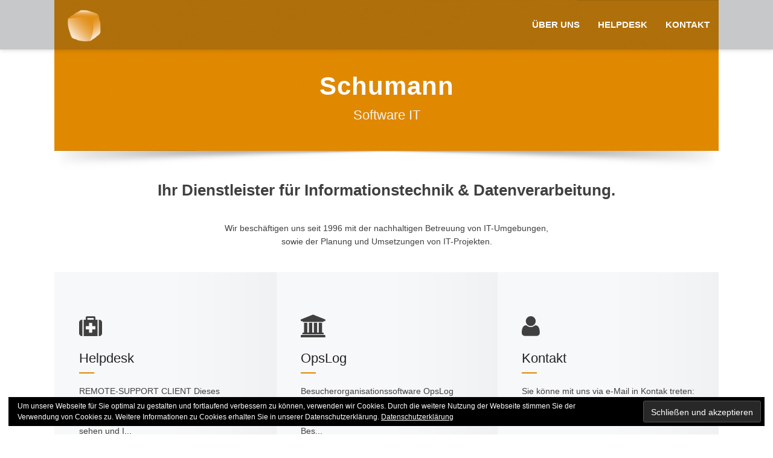

--- FILE ---
content_type: text/html; charset=UTF-8
request_url: https://s-software.de/
body_size: 24039
content:
<!DOCTYPE html>
<html lang="de-DE">
<head>
<meta charset="UTF-8">
<meta name="viewport" content="width=device-width, initial-scale=1">
<link rel="profile" href="http://gmpg.org/xfn/11">
<link rel="pingback" href="https://s-software.de/xmlrpc.php">

<title>Schumann Software IT &#8211; Software-Entwicklungen IT</title>
<meta name='robots' content='max-image-preview:large' />
<link rel='dns-prefetch' href='//secure.gravatar.com' />

<link rel='dns-prefetch' href='//s.w.org' />
<link rel='dns-prefetch' href='//v0.wordpress.com' />
<link rel='dns-prefetch' href='//i0.wp.com' />
<link rel='dns-prefetch' href='//i1.wp.com' />
<link rel='dns-prefetch' href='//i2.wp.com' />
<link rel="alternate" type="application/rss+xml" title="Schumann Software IT &raquo; Feed" href="https://s-software.de/feed/" />
<link rel="alternate" type="application/rss+xml" title="Schumann Software IT &raquo; Kommentar-Feed" href="https://s-software.de/comments/feed/" />
		<script type="text/javascript">
			window._wpemojiSettings = {"baseUrl":"https:\/\/s.w.org\/images\/core\/emoji\/13.1.0\/72x72\/","ext":".png","svgUrl":"https:\/\/s.w.org\/images\/core\/emoji\/13.1.0\/svg\/","svgExt":".svg","source":{"concatemoji":"https:\/\/s-software.de\/wp-includes\/js\/wp-emoji-release.min.js?ver=5.8.2"}};
			!function(e,a,t){var n,r,o,i=a.createElement("canvas"),p=i.getContext&&i.getContext("2d");function s(e,t){var a=String.fromCharCode;p.clearRect(0,0,i.width,i.height),p.fillText(a.apply(this,e),0,0);e=i.toDataURL();return p.clearRect(0,0,i.width,i.height),p.fillText(a.apply(this,t),0,0),e===i.toDataURL()}function c(e){var t=a.createElement("script");t.src=e,t.defer=t.type="text/javascript",a.getElementsByTagName("head")[0].appendChild(t)}for(o=Array("flag","emoji"),t.supports={everything:!0,everythingExceptFlag:!0},r=0;r<o.length;r++)t.supports[o[r]]=function(e){if(!p||!p.fillText)return!1;switch(p.textBaseline="top",p.font="600 32px Arial",e){case"flag":return s([127987,65039,8205,9895,65039],[127987,65039,8203,9895,65039])?!1:!s([55356,56826,55356,56819],[55356,56826,8203,55356,56819])&&!s([55356,57332,56128,56423,56128,56418,56128,56421,56128,56430,56128,56423,56128,56447],[55356,57332,8203,56128,56423,8203,56128,56418,8203,56128,56421,8203,56128,56430,8203,56128,56423,8203,56128,56447]);case"emoji":return!s([10084,65039,8205,55357,56613],[10084,65039,8203,55357,56613])}return!1}(o[r]),t.supports.everything=t.supports.everything&&t.supports[o[r]],"flag"!==o[r]&&(t.supports.everythingExceptFlag=t.supports.everythingExceptFlag&&t.supports[o[r]]);t.supports.everythingExceptFlag=t.supports.everythingExceptFlag&&!t.supports.flag,t.DOMReady=!1,t.readyCallback=function(){t.DOMReady=!0},t.supports.everything||(n=function(){t.readyCallback()},a.addEventListener?(a.addEventListener("DOMContentLoaded",n,!1),e.addEventListener("load",n,!1)):(e.attachEvent("onload",n),a.attachEvent("onreadystatechange",function(){"complete"===a.readyState&&t.readyCallback()})),(n=t.source||{}).concatemoji?c(n.concatemoji):n.wpemoji&&n.twemoji&&(c(n.twemoji),c(n.wpemoji)))}(window,document,window._wpemojiSettings);
		</script>
		<style type="text/css">
img.wp-smiley,
img.emoji {
	display: inline !important;
	border: none !important;
	box-shadow: none !important;
	height: 1em !important;
	width: 1em !important;
	margin: 0 .07em !important;
	vertical-align: -0.1em !important;
	background: none !important;
	padding: 0 !important;
}
</style>
	<link rel='stylesheet' id='sdm-styles-css'  href='https://s-software.de/wp-content/plugins/simple-download-monitor/css/sdm_wp_styles.css?ver=5.8.2' type='text/css' media='all' />
<link rel='stylesheet' id='wp-block-library-css'  href='https://s-software.de/wp-includes/css/dist/block-library/style.min.css?ver=5.8.2' type='text/css' media='all' />
<style id='wp-block-library-inline-css' type='text/css'>
.has-text-align-justify{text-align:justify;}
</style>
<link rel='stylesheet' id='mediaelement-css'  href='https://s-software.de/wp-includes/js/mediaelement/mediaelementplayer-legacy.min.css?ver=4.2.16' type='text/css' media='all' />
<link rel='stylesheet' id='wp-mediaelement-css'  href='https://s-software.de/wp-includes/js/mediaelement/wp-mediaelement.min.css?ver=5.8.2' type='text/css' media='all' />
<link rel='stylesheet' id='extendify-sdk-utility-classes-css'  href='https://s-software.de/wp-content/plugins/redux-framework/redux-core/extendify-sdk/public/build/extendify-utilities.css?ver=11.7' type='text/css' media='all' />
<link rel='stylesheet' id='bwg_fonts-css'  href='https://s-software.de/wp-content/plugins/photo-gallery/css/bwg-fonts/fonts.css?ver=0.0.1' type='text/css' media='all' />
<link rel='stylesheet' id='sumoselect-css'  href='https://s-software.de/wp-content/plugins/photo-gallery/css/sumoselect.min.css?ver=3.3.24' type='text/css' media='all' />
<link rel='stylesheet' id='mCustomScrollbar-css'  href='https://s-software.de/wp-content/plugins/photo-gallery/css/jquery.mCustomScrollbar.min.css?ver=3.1.5' type='text/css' media='all' />
<link rel='stylesheet' id='bwg_frontend-css'  href='https://s-software.de/wp-content/plugins/photo-gallery/css/styles.min.css?ver=1.5.85' type='text/css' media='all' />
<link rel='stylesheet' id='square-fonts-css'  href='' type='text/css' media='all' />
<link rel='stylesheet' id='square-bx-slider-css'  href='https://s-software.de/wp-content/themes/square/css/jquery.bxslider.css?ver=4.1.2' type='text/css' media='all' />
<link rel='stylesheet' id='square-animate-css'  href='https://s-software.de/wp-content/themes/square/css/animate.css?ver=1.0' type='text/css' media='all' />
<link rel='stylesheet' id='square-fontawesome-css'  href='https://s-software.de/wp-content/themes/square/css/font-awesome.css?ver=4.4.0' type='text/css' media='all' />
<link rel='stylesheet' id='square-owl-carousel-css'  href='https://s-software.de/wp-content/themes/square/css/owl.carousel.css?ver=1.3.3' type='text/css' media='all' />
<link rel='stylesheet' id='square-owl-theme-css'  href='https://s-software.de/wp-content/themes/square/css/owl.theme.css?ver=1.3.3' type='text/css' media='all' />
<link rel='stylesheet' id='square-style-css'  href='https://s-software.de/wp-content/themes/square/style.css?ver=5.8.2' type='text/css' media='all' />
<link rel='stylesheet' id='jetpack_css-css'  href='https://s-software.de/wp-content/plugins/jetpack/css/jetpack.css?ver=10.3' type='text/css' media='all' />
<script type='text/javascript' src='https://s-software.de/wp-includes/js/jquery/jquery.min.js?ver=3.6.0' id='jquery-core-js'></script>
<script type='text/javascript' src='https://s-software.de/wp-includes/js/jquery/jquery-migrate.min.js?ver=3.3.2' id='jquery-migrate-js'></script>
<script type='text/javascript' src='https://s-software.de/wp-content/plugins/photo-gallery/js/jquery.sumoselect.min.js?ver=3.3.24' id='sumoselect-js'></script>
<script type='text/javascript' src='https://s-software.de/wp-content/plugins/photo-gallery/js/jquery.mobile.min.js?ver=1.4.5' id='jquery-mobile-js'></script>
<script type='text/javascript' src='https://s-software.de/wp-content/plugins/photo-gallery/js/jquery.mCustomScrollbar.concat.min.js?ver=3.1.5' id='mCustomScrollbar-js'></script>
<script type='text/javascript' src='https://s-software.de/wp-content/plugins/photo-gallery/js/jquery.fullscreen.min.js?ver=0.6.0' id='jquery-fullscreen-js'></script>
<script type='text/javascript' id='bwg_frontend-js-extra'>
/* <![CDATA[ */
var bwg_objectsL10n = {"bwg_field_required":"field is required.","bwg_mail_validation":"Dies ist keine g\u00fcltige E-Mail-Adresse.","bwg_search_result":"Es gibt keine Bilder, die ihrer Suche entsprechen.","bwg_select_tag":"Select Tag","bwg_order_by":"Order By","bwg_search":"Suchen","bwg_show_ecommerce":"Show Ecommerce","bwg_hide_ecommerce":"Hide Ecommerce","bwg_show_comments":"Kommentare anzeigen ","bwg_hide_comments":"Kommentare ausblenden ","bwg_restore":"Wiederherstellen","bwg_maximize":"Maximieren","bwg_fullscreen":"Vollbild","bwg_exit_fullscreen":"Vollbildmodus beenden","bwg_search_tag":"SEARCH...","bwg_tag_no_match":"No tags found","bwg_all_tags_selected":"All tags selected","bwg_tags_selected":"tags selected","play":"Wiedergabe","pause":"Pause","is_pro":"","bwg_play":"Wiedergabe","bwg_pause":"Pause","bwg_hide_info":"Info ausblenden","bwg_show_info":"Info anzeigen","bwg_hide_rating":"Bewertung ausblenden","bwg_show_rating":"Bewertung anzeigen","ok":"Ok","cancel":"Abbrechen","select_all":"Alle ausw\u00e4hlen","lazy_load":"0","lazy_loader":"https:\/\/s-software.de\/wp-content\/plugins\/photo-gallery\/images\/ajax_loader.png","front_ajax":"0","bwg_tag_see_all":"see all tags","bwg_tag_see_less":"see less tags"};
/* ]]> */
</script>
<script type='text/javascript' src='https://s-software.de/wp-content/plugins/photo-gallery/js/scripts.min.js?ver=1.5.85' id='bwg_frontend-js'></script>
<script type='text/javascript' id='sdm-scripts-js-extra'>
/* <![CDATA[ */
var sdm_ajax_script = {"ajaxurl":"https:\/\/s-software.de\/wp-admin\/admin-ajax.php"};
/* ]]> */
</script>
<script type='text/javascript' src='https://s-software.de/wp-content/plugins/simple-download-monitor/js/sdm_wp_scripts.js?ver=5.8.2' id='sdm-scripts-js'></script>
<link rel="https://api.w.org/" href="https://s-software.de/wp-json/" /><link rel="alternate" type="application/json" href="https://s-software.de/wp-json/wp/v2/pages/24" /><link rel="EditURI" type="application/rsd+xml" title="RSD" href="https://s-software.de/xmlrpc.php?rsd" />
<link rel="wlwmanifest" type="application/wlwmanifest+xml" href="https://s-software.de/wp-includes/wlwmanifest.xml" /> 
<meta name="generator" content="WordPress 5.8.2" />
<link rel="canonical" href="https://s-software.de/" />
<link rel='shortlink' href='https://wp.me/P7p78a-o' />
<link rel="alternate" type="application/json+oembed" href="https://s-software.de/wp-json/oembed/1.0/embed?url=https%3A%2F%2Fs-software.de%2F" />
<link rel="alternate" type="text/xml+oembed" href="https://s-software.de/wp-json/oembed/1.0/embed?url=https%3A%2F%2Fs-software.de%2F&#038;format=xml" />
<meta name="framework" content="Redux 4.3.3" /><style type='text/css'>img#wpstats{display:none}</style>
		<style>.sq-main-header{background-image: url(http://wp.s-software.de/wp-content/uploads/2016/04/1100x250_orange.png)}</style><style type="text/css">.recentcomments a{display:inline !important;padding:0 !important;margin:0 !important;}</style>
<!-- Jetpack Open Graph Tags -->
<meta property="og:type" content="website" />
<meta property="og:title" content="Schumann Software IT" />
<meta property="og:description" content="Software-Entwicklungen IT" />
<meta property="og:url" content="https://s-software.de/" />
<meta property="og:site_name" content="Schumann Software IT" />
<meta property="og:image" content="https://i2.wp.com/s-software.de/wp-content/uploads/2016/04/cropped-Unbenannt-2-1-2.png?fit=512%2C512&#038;ssl=1" />
<meta property="og:image:width" content="512" />
<meta property="og:image:height" content="512" />
<meta property="og:locale" content="de_DE" />
<meta name="twitter:text:title" content="Ihr Dienstleister für Informationstechnik &#038; Datenverarbeitung." />
<meta name="twitter:image" content="https://i2.wp.com/s-software.de/wp-content/uploads/2016/04/cropped-Unbenannt-2-1-2.png?fit=240%2C240&amp;ssl=1" />
<meta name="twitter:card" content="summary" />

<!-- End Jetpack Open Graph Tags -->
<link rel="icon" href="https://i2.wp.com/s-software.de/wp-content/uploads/2016/04/cropped-Unbenannt-2-1-2.png?fit=32%2C32&#038;ssl=1" sizes="32x32" />
<link rel="icon" href="https://i2.wp.com/s-software.de/wp-content/uploads/2016/04/cropped-Unbenannt-2-1-2.png?fit=192%2C192&#038;ssl=1" sizes="192x192" />
<link rel="apple-touch-icon" href="https://i2.wp.com/s-software.de/wp-content/uploads/2016/04/cropped-Unbenannt-2-1-2.png?fit=180%2C180&#038;ssl=1" />
<meta name="msapplication-TileImage" content="https://i2.wp.com/s-software.de/wp-content/uploads/2016/04/cropped-Unbenannt-2-1-2.png?fit=270%2C270&#038;ssl=1" />
</head>

<body class="home page-template page-template-templates page-template-home-template page-template-templateshome-template-php page page-id-24 sq_no_sidebar">
<div id="sq-page">
		<header id="sq-masthead" class="sq-site-header sq-black">
		<div class="sq-container sq-clearfix">
			<div id="sq-site-branding">
									<a href="https://s-software.de/" rel="home">
						<img src="https://s-software.de/wp-content/uploads/2016/04/cropped-wuerfel_250.png" alt="Schumann Software IT">
					</a>
							</div><!-- .site-branding -->

			<div class="sq-toggle-nav">
				<span></span>
			</div>
			
			<nav id="sq-site-navigation" class="sq-main-navigation">
				<div class="sq-menu sq-clearfix"><ul id="menu-mainmenue" class="sq-clearfix"><li id="menu-item-39" class="menu-item menu-item-type-post_type menu-item-object-page menu-item-39"><a href="https://s-software.de/ueber-uns/">Über uns</a></li>
<li id="menu-item-40" class="menu-item menu-item-type-post_type menu-item-object-page menu-item-40"><a href="https://s-software.de/helpdesk/">Helpdesk</a></li>
<li id="menu-item-41" class="menu-item menu-item-type-post_type menu-item-object-page menu-item-41"><a href="https://s-software.de/kontakt/">Kontakt</a></li>
</ul></div>			</nav><!-- #site-navigation -->
		</div>
	</header><!-- #masthead -->

	<div id="sq-content" class="sq-site-content sq-clearfix">

<section id="sq-home-slider-section">
	<div id="sq-bx-slider">
			<div class="sq-slide sq-slide-count1">
			<img src="https://s-software.de/wp-content/uploads/2016/04/1100x250_orange.png">
			
							<div class="sq-slide-caption">
					<div class="sq-slide-cap-title animated fadeInDown">
						Schumann					</div>

					<div class="sq-slide-cap-desc animated fadeInUp">
						Software IT					</div>
				</div>
					</div>
		</div>
	<div class="sq-banner-shadow"><img src="https://s-software.de/wp-content/themes/square/images/banner-shadow.png"></div>
</section>


<section id="sq-about-us-section" class="sq-section">
	<div class="sq-container sq-clearfix">
		<div class="sq-about-sec">
					<h2 class="sq-section-title">Ihr Dienstleister für Informationstechnik &#038; Datenverarbeitung.</h2>
			<div class="sq-content"><p class="short word-rotator-title" style="text-align: center;">Wir beschäftigen uns seit 1996 mit der nachhaltigen Betreuung von IT-Umgebungen,<br />
sowie der Planung und Umsetzungen von IT-Projekten.</p>
</div>
					</div>

		
	</div>
</section>

<section id="sq-featured-post-section" class="sq-section">
	<div class="sq-container">
		<div class="sq-featured-post-wrap sq-clearfix">
								<div class="sq-featured-post sq-featured-post1">
						<div class="sq-featured-icon"><i class="fa fa-medkit"></i></div>
						

							<a href="https://s-software.de/helpdesk/"> 
<h4>Helpdesk</h4></a>
						<div class="sq-featured-excerpt">
						REMOTE-SUPPORT CLIENT
Dieses Programm ermöglicht es uns, bei Bedarf Ihren Desktop auf unserem Bildschirm zu sehen und I...						</div>
													<a href="https://s-software.de/helpdesk/" class="sq-featured-readmore"><i class="fa fa-plus-square-o"></i></a>
												</div>
									<div class="sq-featured-post sq-featured-post2">
						<div class="sq-featured-icon"><i class="fa fa-institution"></i></div>
						

							<a href="https://s-software.de/ops/"> 
<h4>OpsLog</h4></a>
						<div class="sq-featured-excerpt">
						Besucherorganisationssoftware OpsLog
Unsere Besucherorganisationssoftware OpsLog bildet den kompletten Prozeß der Bes...						</div>
													<a href="https://s-software.de/ops/" class="sq-featured-readmore"><i class="fa fa-plus-square-o"></i></a>
												</div>
									<div class="sq-featured-post sq-featured-post3">
						<div class="sq-featured-icon"><i class="fa fa-user"></i></div>
						

							<a href="https://s-software.de/kontakt/"> 
<h4>Kontakt</h4></a>
						<div class="sq-featured-excerpt">
						Sie könne mit uns via e-Mail in Kontak treten: info(AT)s-software.de

Diese Daten dienen ausschließlich der Kontaktauf...						</div>
													<a href="https://s-software.de/kontakt/" class="sq-featured-readmore"><i class="fa fa-plus-square-o"></i></a>
												</div>
						</div>
	</div>
</section>


<section id="sq-featured-post-section" class="sq-section">
	<div class="sq-container">
		<div class="sq-featured-post-wrap sq-clearfix">
								<div class="sq-featured-post sq-featured-post4">
						<div class="sq-featured-icon"><i class="fa fa-keyboard-o"></i></div>
						

							<a href="https://s-software.de/individuelle-software-entwicklung/"> 
<h4>individuelle Software-Entwicklung</h4></a>
						<div class="sq-featured-excerpt">
						Das Entwickeln von kundenspezifischen Applikationen ist ein Schwerpunkt unseres Geschäftsbereiches. Dabei legen wir gro...						</div>
													<a href="https://s-software.de/individuelle-software-entwicklung/" class="sq-featured-readmore"><i class="fa fa-plus-square-o"></i></a>
												</div>
									<div class="sq-featured-post sq-featured-post5">
						<div class="sq-featured-icon"><i class="fa fa-desktop"></i></div>
						

							<a href="https://s-software.de/it-betrieb/"> 
<h4>IT Betrieb</h4></a>
						<div class="sq-featured-excerpt">
						Von der Entlastung bei Routineaufgaben bis zur Übernahme der Gesamtverantwortung Ihrer IT-Projekte in den Bereichen Sic...						</div>
													<a href="https://s-software.de/it-betrieb/" class="sq-featured-readmore"><i class="fa fa-plus-square-o"></i></a>
												</div>
									<div class="sq-featured-post sq-featured-post6">
						<div class="sq-featured-icon"><i class="fa fa-group"></i></div>
						

							<a href="https://s-software.de/pertner/"> 
<h4>Partner</h4></a>
						<div class="sq-featured-excerpt">
						Unsere Partner im Bereich Hardware sind u.a.:



AGFEO GmbH &amp; Co. KG
ACTION Europe
DELO Computer GmbH



...						</div>
													<a href="https://s-software.de/pertner/" class="sq-featured-readmore"><i class="fa fa-plus-square-o"></i></a>
												</div>
						</div>
	</div>
</section>



	</div><!-- #content -->

	<footer id="sq-colophon" class="sq-site-footer">
		<div id="sq-top-footer">
			<div class="sq-container">
				<div class="sq-top-footer sq-clearfix">
					<div class="sq-footer sq-footer1">
						<aside id="nav_menu-12" class="widget widget_nav_menu"><div class="menu-startseite-container"><ul id="menu-startseite" class="menu"><li id="menu-item-96" class="menu-item menu-item-type-custom menu-item-object-custom current-menu-item current_page_item menu-item-home menu-item-96"><a href="https://s-software.de" aria-current="page">Startseite</a></li>
</ul></div></aside><aside id="eu_cookie_law_widget-2" class="widget widget_eu_cookie_law_widget">
<div
	class="hide-on-button negative"
	data-hide-timeout="30"
	data-consent-expiration="180"
	id="eu-cookie-law"
>
	<form method="post">
		<input type="submit" value="Schließen und akzeptieren" class="accept" />
	</form>

	Um unsere Webseite für Sie optimal zu gestalten und fortlaufend verbessern zu können, verwenden wir Cookies. Durch die weitere Nutzung der Webseite stimmen Sie der Verwendung von Cookies zu. Weitere Informationen zu Cookies erhalten Sie in unserer Datenschutzerklärung.
		<a href="https://s-software.de/?page_id=136" rel="">
		Datenschutzerklärung	</a>
</div>
</aside>	
					</div>

					<div class="sq-footer sq-footer2">
						<aside id="nav_menu-8" class="widget widget_nav_menu"><h5 class="widget-title">Leistungen</h5><div class="menu-leistungen-container"><ul id="menu-leistungen" class="menu"><li id="menu-item-46" class="menu-item menu-item-type-post_type menu-item-object-page menu-item-46"><a href="https://s-software.de/individuelle-software-entwicklung/">individuelle Software-Entwicklung</a></li>
<li id="menu-item-47" class="menu-item menu-item-type-post_type menu-item-object-page menu-item-47"><a href="https://s-software.de/ops/">OpsLog</a></li>
<li id="menu-item-50" class="menu-item menu-item-type-post_type menu-item-object-page menu-item-50"><a href="https://s-software.de/it-betrieb/">IT Betrieb</a></li>
</ul></div></aside>	
					</div>

					<div class="sq-footer sq-footer3">
						<aside id="nav_menu-10" class="widget widget_nav_menu"><h5 class="widget-title">Unternehmen</h5><div class="menu-unternehmen-container"><ul id="menu-unternehmen" class="menu"><li id="menu-item-51" class="menu-item menu-item-type-post_type menu-item-object-page menu-item-51"><a href="https://s-software.de/ueber-uns/">Über uns</a></li>
<li id="menu-item-52" class="menu-item menu-item-type-post_type menu-item-object-page menu-item-52"><a href="https://s-software.de/kontakt/">Kontakt</a></li>
<li id="menu-item-53" class="menu-item menu-item-type-post_type menu-item-object-page menu-item-53"><a href="https://s-software.de/impressum/">Impressum</a></li>
<li id="menu-item-132" class="menu-item menu-item-type-post_type menu-item-object-page menu-item-132"><a href="https://s-software.de/datenschutzerklaerung/">Datenschutzerklärung</a></li>
</ul></div></aside>	
					</div>

					<div class="sq-footer sq-footer4">
						<aside id="nav_menu-15" class="widget widget_nav_menu"><div class="menu-downloads-container"><ul id="menu-downloads" class="menu"><li id="menu-item-106" class="menu-item menu-item-type-post_type menu-item-object-page menu-item-106"><a href="https://s-software.de/ops/downloads/">Downloads</a></li>
</ul></div></aside>	
					</div>
				</div>
			</div>
		</div>

		

				<div id="sq-middle-footer">
			<div class="sq-container">
				<aside id="text-11" class="widget widget_text">			<div class="textwidget"><table width="300"><tr><td><img src="https://i2.wp.com/wp.s-software.de/wp-content/uploads/2016/04/Unbenannt-2-1.png?w=40"  data-recalc-dims="1"> </td><td>Schumann Software IT</td><td></td><td>12347 Berlin</td>
<td></td><td>Tel.: +49 (0)30 70 20 61 37</td>
<td></td><td>Fax: +49 (0)30 70 20 61 38</td>
<td></td><td>info (AT) s-software (DOT) de</td><td></td><td>2018</td><td><img src="https://i2.wp.com/wp.s-software.de/wp-content/uploads/2016/04/Unbenannt-2-1.png?w=40"  data-recalc-dims="1"> </td><tr></table>
</div>
		</aside>			</div>
		</div>
		<!--
		<div id="sq-bottom-footer">
				

				<div class="sq-site-social">
								</div>
			</div>
			--!>
		</div>
	</footer><!-- #colophon -->
</div><!-- #page -->

<script type='text/javascript' src='https://s-software.de/wp-content/plugins/jetpack/_inc/build/photon/photon.min.js?ver=20191001' id='jetpack-photon-js'></script>
<script type='text/javascript' src='https://s-software.de/wp-content/themes/square/js/modernizr.js?ver=2.6.3' id='modernizr-js'></script>
<script type='text/javascript' src='https://s-software.de/wp-content/themes/square/js/jquery.bxslider.js?ver=4.1.2' id='square-bx-slider-js'></script>
<script type='text/javascript' src='https://s-software.de/wp-content/themes/square/js/owl.carousel.js?ver=1.3.3' id='square-owl-carousel-js'></script>
<script type='text/javascript' src='https://s-software.de/wp-content/themes/square/js/jquery.superfish.js?ver=20160213' id='square-jquery-superfish-js'></script>
<script type='text/javascript' src='https://s-software.de/wp-content/themes/square/js/draggabilly.pkgd.min.js?ver=1.3.3' id='square-draggabilly-js'></script>
<script type='text/javascript' src='https://s-software.de/wp-content/themes/square/js/elastiStack.js?ver=1.0.0' id='square-elastiStack-js'></script>
<script type='text/javascript' src='https://s-software.de/wp-content/themes/square/js/square-custom.js?ver=20150903' id='square-custom-js'></script>
<script type='text/javascript' src='https://s-software.de/wp-content/plugins/jetpack/_inc/build/widgets/eu-cookie-law/eu-cookie-law.min.js?ver=20180522' id='eu-cookie-law-script-js'></script>
<script type='text/javascript' src='https://s-software.de/wp-includes/js/wp-embed.min.js?ver=5.8.2' id='wp-embed-js'></script>
<script src='https://stats.wp.com/e-202606.js' defer></script>
<script>
	_stq = window._stq || [];
	_stq.push([ 'view', {v:'ext',j:'1:10.3',blog:'109419966',post:'24',tz:'1',srv:'s-software.de'} ]);
	_stq.push([ 'clickTrackerInit', '109419966', '24' ]);
</script>

</body>
</html>
